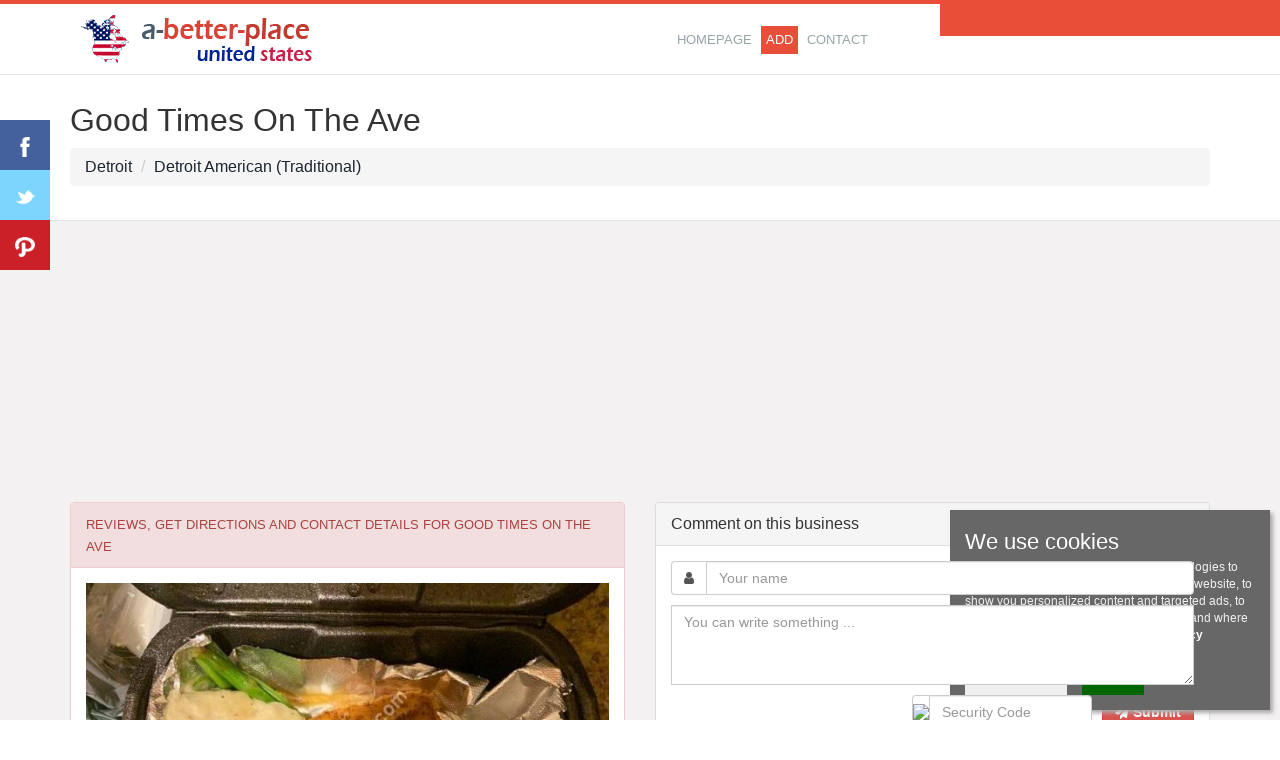

--- FILE ---
content_type: text/html; charset=utf-8
request_url: https://www.google.com/recaptcha/api2/aframe
body_size: 266
content:
<!DOCTYPE HTML><html><head><meta http-equiv="content-type" content="text/html; charset=UTF-8"></head><body><script nonce="yJe8n9iGHIgPOM6mGxgfug">/** Anti-fraud and anti-abuse applications only. See google.com/recaptcha */ try{var clients={'sodar':'https://pagead2.googlesyndication.com/pagead/sodar?'};window.addEventListener("message",function(a){try{if(a.source===window.parent){var b=JSON.parse(a.data);var c=clients[b['id']];if(c){var d=document.createElement('img');d.src=c+b['params']+'&rc='+(localStorage.getItem("rc::a")?sessionStorage.getItem("rc::b"):"");window.document.body.appendChild(d);sessionStorage.setItem("rc::e",parseInt(sessionStorage.getItem("rc::e")||0)+1);localStorage.setItem("rc::h",'1769478128436');}}}catch(b){}});window.parent.postMessage("_grecaptcha_ready", "*");}catch(b){}</script></body></html>

--- FILE ---
content_type: application/javascript; charset=utf-8
request_url: https://fundingchoicesmessages.google.com/f/AGSKWxWdB2xN6xEddP2cah6Gplc21qI6xPs8ElvbPQlv7eVkxQcfJ-lgI6hEwy6J3mpTyq_AKrWb1RxbrKUsLs7AMgUB2NAdcQQRQp3jlAfEe78ZbTZhXIji_TvBSC3KoKh1HxnCz5R9N5qhhQ4KFKplKzFncUg305GyN1E71BwNxSkgk_qbcjYUMOp1Sg==/_/injectad./images/awebanner/oas.js/ad-skin-/300x250advert.
body_size: -1286
content:
window['bcf9c448-1e02-4c69-8191-9b0b39fbc86d'] = true;